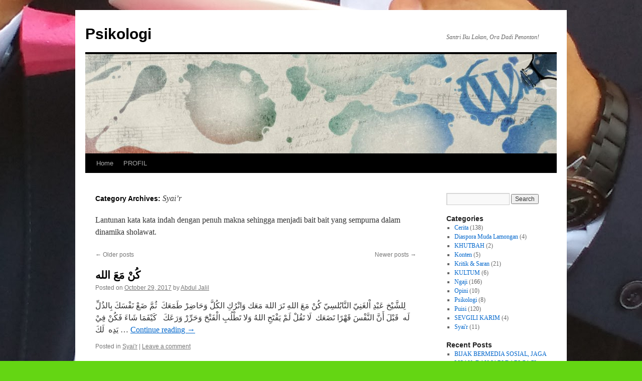

--- FILE ---
content_type: text/html; charset=UTF-8
request_url: https://abduljalil.web.ugm.ac.id/category/syiir/page/2/
body_size: 8827
content:
<!DOCTYPE html>
<html lang="en-US">
<head>
<meta charset="UTF-8" />
<title>
Syai&#8217;r | Psikologi | Page 2	</title>
<link rel="profile" href="https://gmpg.org/xfn/11" />
<link rel="stylesheet" type="text/css" media="all" href="https://abduljalil.web.ugm.ac.id/wp-content/themes/twentyten/style.css?ver=20190507" />
<link rel="pingback" href="https://abduljalil.web.ugm.ac.id/xmlrpc.php">
<meta name='robots' content='max-image-preview:large' />
<link rel='dns-prefetch' href='//s.w.org' />
<link rel="alternate" type="application/rss+xml" title="Psikologi &raquo; Feed" href="https://abduljalil.web.ugm.ac.id/feed/" />
<link rel="alternate" type="application/rss+xml" title="Psikologi &raquo; Comments Feed" href="https://abduljalil.web.ugm.ac.id/comments/feed/" />
<link rel="alternate" type="application/rss+xml" title="Psikologi &raquo; Syai&#039;r Category Feed" href="https://abduljalil.web.ugm.ac.id/category/syiir/feed/" />
<script type="text/javascript">
window._wpemojiSettings = {"baseUrl":"https:\/\/s.w.org\/images\/core\/emoji\/13.1.0\/72x72\/","ext":".png","svgUrl":"https:\/\/s.w.org\/images\/core\/emoji\/13.1.0\/svg\/","svgExt":".svg","source":{"concatemoji":"https:\/\/abduljalil.web.ugm.ac.id\/wp-includes\/js\/wp-emoji-release.min.js?ver=5.9.12"}};
/*! This file is auto-generated */
!function(e,a,t){var n,r,o,i=a.createElement("canvas"),p=i.getContext&&i.getContext("2d");function s(e,t){var a=String.fromCharCode;p.clearRect(0,0,i.width,i.height),p.fillText(a.apply(this,e),0,0);e=i.toDataURL();return p.clearRect(0,0,i.width,i.height),p.fillText(a.apply(this,t),0,0),e===i.toDataURL()}function c(e){var t=a.createElement("script");t.src=e,t.defer=t.type="text/javascript",a.getElementsByTagName("head")[0].appendChild(t)}for(o=Array("flag","emoji"),t.supports={everything:!0,everythingExceptFlag:!0},r=0;r<o.length;r++)t.supports[o[r]]=function(e){if(!p||!p.fillText)return!1;switch(p.textBaseline="top",p.font="600 32px Arial",e){case"flag":return s([127987,65039,8205,9895,65039],[127987,65039,8203,9895,65039])?!1:!s([55356,56826,55356,56819],[55356,56826,8203,55356,56819])&&!s([55356,57332,56128,56423,56128,56418,56128,56421,56128,56430,56128,56423,56128,56447],[55356,57332,8203,56128,56423,8203,56128,56418,8203,56128,56421,8203,56128,56430,8203,56128,56423,8203,56128,56447]);case"emoji":return!s([10084,65039,8205,55357,56613],[10084,65039,8203,55357,56613])}return!1}(o[r]),t.supports.everything=t.supports.everything&&t.supports[o[r]],"flag"!==o[r]&&(t.supports.everythingExceptFlag=t.supports.everythingExceptFlag&&t.supports[o[r]]);t.supports.everythingExceptFlag=t.supports.everythingExceptFlag&&!t.supports.flag,t.DOMReady=!1,t.readyCallback=function(){t.DOMReady=!0},t.supports.everything||(n=function(){t.readyCallback()},a.addEventListener?(a.addEventListener("DOMContentLoaded",n,!1),e.addEventListener("load",n,!1)):(e.attachEvent("onload",n),a.attachEvent("onreadystatechange",function(){"complete"===a.readyState&&t.readyCallback()})),(n=t.source||{}).concatemoji?c(n.concatemoji):n.wpemoji&&n.twemoji&&(c(n.twemoji),c(n.wpemoji)))}(window,document,window._wpemojiSettings);
</script>
<style type="text/css">
img.wp-smiley,
img.emoji {
	display: inline !important;
	border: none !important;
	box-shadow: none !important;
	height: 1em !important;
	width: 1em !important;
	margin: 0 0.07em !important;
	vertical-align: -0.1em !important;
	background: none !important;
	padding: 0 !important;
}
</style>
	<link rel='stylesheet' id='wp-block-library-css'  href='https://abduljalil.web.ugm.ac.id/wp-includes/css/dist/block-library/style.min.css?ver=5.9.12' type='text/css' media='all' />
<style id='wp-block-library-theme-inline-css' type='text/css'>
.wp-block-audio figcaption{color:#555;font-size:13px;text-align:center}.is-dark-theme .wp-block-audio figcaption{color:hsla(0,0%,100%,.65)}.wp-block-code>code{font-family:Menlo,Consolas,monaco,monospace;color:#1e1e1e;padding:.8em 1em;border:1px solid #ddd;border-radius:4px}.wp-block-embed figcaption{color:#555;font-size:13px;text-align:center}.is-dark-theme .wp-block-embed figcaption{color:hsla(0,0%,100%,.65)}.blocks-gallery-caption{color:#555;font-size:13px;text-align:center}.is-dark-theme .blocks-gallery-caption{color:hsla(0,0%,100%,.65)}.wp-block-image figcaption{color:#555;font-size:13px;text-align:center}.is-dark-theme .wp-block-image figcaption{color:hsla(0,0%,100%,.65)}.wp-block-pullquote{border-top:4px solid;border-bottom:4px solid;margin-bottom:1.75em;color:currentColor}.wp-block-pullquote__citation,.wp-block-pullquote cite,.wp-block-pullquote footer{color:currentColor;text-transform:uppercase;font-size:.8125em;font-style:normal}.wp-block-quote{border-left:.25em solid;margin:0 0 1.75em;padding-left:1em}.wp-block-quote cite,.wp-block-quote footer{color:currentColor;font-size:.8125em;position:relative;font-style:normal}.wp-block-quote.has-text-align-right{border-left:none;border-right:.25em solid;padding-left:0;padding-right:1em}.wp-block-quote.has-text-align-center{border:none;padding-left:0}.wp-block-quote.is-large,.wp-block-quote.is-style-large,.wp-block-quote.is-style-plain{border:none}.wp-block-search .wp-block-search__label{font-weight:700}.wp-block-group:where(.has-background){padding:1.25em 2.375em}.wp-block-separator{border:none;border-bottom:2px solid;margin-left:auto;margin-right:auto;opacity:.4}.wp-block-separator:not(.is-style-wide):not(.is-style-dots){width:100px}.wp-block-separator.has-background:not(.is-style-dots){border-bottom:none;height:1px}.wp-block-separator.has-background:not(.is-style-wide):not(.is-style-dots){height:2px}.wp-block-table thead{border-bottom:3px solid}.wp-block-table tfoot{border-top:3px solid}.wp-block-table td,.wp-block-table th{padding:.5em;border:1px solid;word-break:normal}.wp-block-table figcaption{color:#555;font-size:13px;text-align:center}.is-dark-theme .wp-block-table figcaption{color:hsla(0,0%,100%,.65)}.wp-block-video figcaption{color:#555;font-size:13px;text-align:center}.is-dark-theme .wp-block-video figcaption{color:hsla(0,0%,100%,.65)}.wp-block-template-part.has-background{padding:1.25em 2.375em;margin-top:0;margin-bottom:0}
</style>
<style id='global-styles-inline-css' type='text/css'>
body{--wp--preset--color--black: #000;--wp--preset--color--cyan-bluish-gray: #abb8c3;--wp--preset--color--white: #fff;--wp--preset--color--pale-pink: #f78da7;--wp--preset--color--vivid-red: #cf2e2e;--wp--preset--color--luminous-vivid-orange: #ff6900;--wp--preset--color--luminous-vivid-amber: #fcb900;--wp--preset--color--light-green-cyan: #7bdcb5;--wp--preset--color--vivid-green-cyan: #00d084;--wp--preset--color--pale-cyan-blue: #8ed1fc;--wp--preset--color--vivid-cyan-blue: #0693e3;--wp--preset--color--vivid-purple: #9b51e0;--wp--preset--color--blue: #0066cc;--wp--preset--color--medium-gray: #666;--wp--preset--color--light-gray: #f1f1f1;--wp--preset--gradient--vivid-cyan-blue-to-vivid-purple: linear-gradient(135deg,rgba(6,147,227,1) 0%,rgb(155,81,224) 100%);--wp--preset--gradient--light-green-cyan-to-vivid-green-cyan: linear-gradient(135deg,rgb(122,220,180) 0%,rgb(0,208,130) 100%);--wp--preset--gradient--luminous-vivid-amber-to-luminous-vivid-orange: linear-gradient(135deg,rgba(252,185,0,1) 0%,rgba(255,105,0,1) 100%);--wp--preset--gradient--luminous-vivid-orange-to-vivid-red: linear-gradient(135deg,rgba(255,105,0,1) 0%,rgb(207,46,46) 100%);--wp--preset--gradient--very-light-gray-to-cyan-bluish-gray: linear-gradient(135deg,rgb(238,238,238) 0%,rgb(169,184,195) 100%);--wp--preset--gradient--cool-to-warm-spectrum: linear-gradient(135deg,rgb(74,234,220) 0%,rgb(151,120,209) 20%,rgb(207,42,186) 40%,rgb(238,44,130) 60%,rgb(251,105,98) 80%,rgb(254,248,76) 100%);--wp--preset--gradient--blush-light-purple: linear-gradient(135deg,rgb(255,206,236) 0%,rgb(152,150,240) 100%);--wp--preset--gradient--blush-bordeaux: linear-gradient(135deg,rgb(254,205,165) 0%,rgb(254,45,45) 50%,rgb(107,0,62) 100%);--wp--preset--gradient--luminous-dusk: linear-gradient(135deg,rgb(255,203,112) 0%,rgb(199,81,192) 50%,rgb(65,88,208) 100%);--wp--preset--gradient--pale-ocean: linear-gradient(135deg,rgb(255,245,203) 0%,rgb(182,227,212) 50%,rgb(51,167,181) 100%);--wp--preset--gradient--electric-grass: linear-gradient(135deg,rgb(202,248,128) 0%,rgb(113,206,126) 100%);--wp--preset--gradient--midnight: linear-gradient(135deg,rgb(2,3,129) 0%,rgb(40,116,252) 100%);--wp--preset--duotone--dark-grayscale: url('#wp-duotone-dark-grayscale');--wp--preset--duotone--grayscale: url('#wp-duotone-grayscale');--wp--preset--duotone--purple-yellow: url('#wp-duotone-purple-yellow');--wp--preset--duotone--blue-red: url('#wp-duotone-blue-red');--wp--preset--duotone--midnight: url('#wp-duotone-midnight');--wp--preset--duotone--magenta-yellow: url('#wp-duotone-magenta-yellow');--wp--preset--duotone--purple-green: url('#wp-duotone-purple-green');--wp--preset--duotone--blue-orange: url('#wp-duotone-blue-orange');--wp--preset--font-size--small: 13px;--wp--preset--font-size--medium: 20px;--wp--preset--font-size--large: 36px;--wp--preset--font-size--x-large: 42px;}.has-black-color{color: var(--wp--preset--color--black) !important;}.has-cyan-bluish-gray-color{color: var(--wp--preset--color--cyan-bluish-gray) !important;}.has-white-color{color: var(--wp--preset--color--white) !important;}.has-pale-pink-color{color: var(--wp--preset--color--pale-pink) !important;}.has-vivid-red-color{color: var(--wp--preset--color--vivid-red) !important;}.has-luminous-vivid-orange-color{color: var(--wp--preset--color--luminous-vivid-orange) !important;}.has-luminous-vivid-amber-color{color: var(--wp--preset--color--luminous-vivid-amber) !important;}.has-light-green-cyan-color{color: var(--wp--preset--color--light-green-cyan) !important;}.has-vivid-green-cyan-color{color: var(--wp--preset--color--vivid-green-cyan) !important;}.has-pale-cyan-blue-color{color: var(--wp--preset--color--pale-cyan-blue) !important;}.has-vivid-cyan-blue-color{color: var(--wp--preset--color--vivid-cyan-blue) !important;}.has-vivid-purple-color{color: var(--wp--preset--color--vivid-purple) !important;}.has-black-background-color{background-color: var(--wp--preset--color--black) !important;}.has-cyan-bluish-gray-background-color{background-color: var(--wp--preset--color--cyan-bluish-gray) !important;}.has-white-background-color{background-color: var(--wp--preset--color--white) !important;}.has-pale-pink-background-color{background-color: var(--wp--preset--color--pale-pink) !important;}.has-vivid-red-background-color{background-color: var(--wp--preset--color--vivid-red) !important;}.has-luminous-vivid-orange-background-color{background-color: var(--wp--preset--color--luminous-vivid-orange) !important;}.has-luminous-vivid-amber-background-color{background-color: var(--wp--preset--color--luminous-vivid-amber) !important;}.has-light-green-cyan-background-color{background-color: var(--wp--preset--color--light-green-cyan) !important;}.has-vivid-green-cyan-background-color{background-color: var(--wp--preset--color--vivid-green-cyan) !important;}.has-pale-cyan-blue-background-color{background-color: var(--wp--preset--color--pale-cyan-blue) !important;}.has-vivid-cyan-blue-background-color{background-color: var(--wp--preset--color--vivid-cyan-blue) !important;}.has-vivid-purple-background-color{background-color: var(--wp--preset--color--vivid-purple) !important;}.has-black-border-color{border-color: var(--wp--preset--color--black) !important;}.has-cyan-bluish-gray-border-color{border-color: var(--wp--preset--color--cyan-bluish-gray) !important;}.has-white-border-color{border-color: var(--wp--preset--color--white) !important;}.has-pale-pink-border-color{border-color: var(--wp--preset--color--pale-pink) !important;}.has-vivid-red-border-color{border-color: var(--wp--preset--color--vivid-red) !important;}.has-luminous-vivid-orange-border-color{border-color: var(--wp--preset--color--luminous-vivid-orange) !important;}.has-luminous-vivid-amber-border-color{border-color: var(--wp--preset--color--luminous-vivid-amber) !important;}.has-light-green-cyan-border-color{border-color: var(--wp--preset--color--light-green-cyan) !important;}.has-vivid-green-cyan-border-color{border-color: var(--wp--preset--color--vivid-green-cyan) !important;}.has-pale-cyan-blue-border-color{border-color: var(--wp--preset--color--pale-cyan-blue) !important;}.has-vivid-cyan-blue-border-color{border-color: var(--wp--preset--color--vivid-cyan-blue) !important;}.has-vivid-purple-border-color{border-color: var(--wp--preset--color--vivid-purple) !important;}.has-vivid-cyan-blue-to-vivid-purple-gradient-background{background: var(--wp--preset--gradient--vivid-cyan-blue-to-vivid-purple) !important;}.has-light-green-cyan-to-vivid-green-cyan-gradient-background{background: var(--wp--preset--gradient--light-green-cyan-to-vivid-green-cyan) !important;}.has-luminous-vivid-amber-to-luminous-vivid-orange-gradient-background{background: var(--wp--preset--gradient--luminous-vivid-amber-to-luminous-vivid-orange) !important;}.has-luminous-vivid-orange-to-vivid-red-gradient-background{background: var(--wp--preset--gradient--luminous-vivid-orange-to-vivid-red) !important;}.has-very-light-gray-to-cyan-bluish-gray-gradient-background{background: var(--wp--preset--gradient--very-light-gray-to-cyan-bluish-gray) !important;}.has-cool-to-warm-spectrum-gradient-background{background: var(--wp--preset--gradient--cool-to-warm-spectrum) !important;}.has-blush-light-purple-gradient-background{background: var(--wp--preset--gradient--blush-light-purple) !important;}.has-blush-bordeaux-gradient-background{background: var(--wp--preset--gradient--blush-bordeaux) !important;}.has-luminous-dusk-gradient-background{background: var(--wp--preset--gradient--luminous-dusk) !important;}.has-pale-ocean-gradient-background{background: var(--wp--preset--gradient--pale-ocean) !important;}.has-electric-grass-gradient-background{background: var(--wp--preset--gradient--electric-grass) !important;}.has-midnight-gradient-background{background: var(--wp--preset--gradient--midnight) !important;}.has-small-font-size{font-size: var(--wp--preset--font-size--small) !important;}.has-medium-font-size{font-size: var(--wp--preset--font-size--medium) !important;}.has-large-font-size{font-size: var(--wp--preset--font-size--large) !important;}.has-x-large-font-size{font-size: var(--wp--preset--font-size--x-large) !important;}
</style>
<link rel='stylesheet' id='twentyten-block-style-css'  href='https://abduljalil.web.ugm.ac.id/wp-content/themes/twentyten/blocks.css?ver=20181218' type='text/css' media='all' />
<link rel="EditURI" type="application/rsd+xml" title="RSD" href="https://abduljalil.web.ugm.ac.id/xmlrpc.php?rsd" />
<link rel="wlwmanifest" type="application/wlwmanifest+xml" href="https://abduljalil.web.ugm.ac.id/wp-includes/wlwmanifest.xml" /> 
<meta name="generator" content="WordPress 5.9.12" />
<style type="text/css" id="custom-background-css">
body.custom-background { background-color: #64d613; background-image: url("https://abduljalil.web.ugm.ac.id/wp-content/uploads/sites/339/2017/08/IMG_20170625_093310-1.jpg"); background-position: center center; background-size: auto; background-repeat: repeat; background-attachment: fixed; }
</style>
	<link rel="icon" href="https://abduljalil.web.ugm.ac.id/wp-content/uploads/sites/339/2016/04/cropped-DSCN1548-32x32.jpg" sizes="32x32" />
<link rel="icon" href="https://abduljalil.web.ugm.ac.id/wp-content/uploads/sites/339/2016/04/cropped-DSCN1548-192x192.jpg" sizes="192x192" />
<link rel="apple-touch-icon" href="https://abduljalil.web.ugm.ac.id/wp-content/uploads/sites/339/2016/04/cropped-DSCN1548-180x180.jpg" />
<meta name="msapplication-TileImage" content="https://abduljalil.web.ugm.ac.id/wp-content/uploads/sites/339/2016/04/cropped-DSCN1548-270x270.jpg" />
<!--/body-->
<!-- dipindah ke head karena untuk ownership verification -->

<!-- Global site tag (gtag.js) - Google Analytics -->
<script async src="https://www.googletagmanager.com/gtag/js?id=UA-165289732-1"></script>
<script>
  window.dataLayer = window.dataLayer || [];
  function gtag(){dataLayer.push(arguments);}
  gtag('js', new Date());

  gtag('config', 'UA-165289732-1');
</script>
</head>

<body class="archive paged category category-syiir category-13 custom-background paged-2 category-paged-2">
<svg xmlns="http://www.w3.org/2000/svg" viewBox="0 0 0 0" width="0" height="0" focusable="false" role="none" style="visibility: hidden; position: absolute; left: -9999px; overflow: hidden;" ><defs><filter id="wp-duotone-dark-grayscale"><feColorMatrix color-interpolation-filters="sRGB" type="matrix" values=" .299 .587 .114 0 0 .299 .587 .114 0 0 .299 .587 .114 0 0 .299 .587 .114 0 0 " /><feComponentTransfer color-interpolation-filters="sRGB" ><feFuncR type="table" tableValues="0 0.49803921568627" /><feFuncG type="table" tableValues="0 0.49803921568627" /><feFuncB type="table" tableValues="0 0.49803921568627" /><feFuncA type="table" tableValues="1 1" /></feComponentTransfer><feComposite in2="SourceGraphic" operator="in" /></filter></defs></svg><svg xmlns="http://www.w3.org/2000/svg" viewBox="0 0 0 0" width="0" height="0" focusable="false" role="none" style="visibility: hidden; position: absolute; left: -9999px; overflow: hidden;" ><defs><filter id="wp-duotone-grayscale"><feColorMatrix color-interpolation-filters="sRGB" type="matrix" values=" .299 .587 .114 0 0 .299 .587 .114 0 0 .299 .587 .114 0 0 .299 .587 .114 0 0 " /><feComponentTransfer color-interpolation-filters="sRGB" ><feFuncR type="table" tableValues="0 1" /><feFuncG type="table" tableValues="0 1" /><feFuncB type="table" tableValues="0 1" /><feFuncA type="table" tableValues="1 1" /></feComponentTransfer><feComposite in2="SourceGraphic" operator="in" /></filter></defs></svg><svg xmlns="http://www.w3.org/2000/svg" viewBox="0 0 0 0" width="0" height="0" focusable="false" role="none" style="visibility: hidden; position: absolute; left: -9999px; overflow: hidden;" ><defs><filter id="wp-duotone-purple-yellow"><feColorMatrix color-interpolation-filters="sRGB" type="matrix" values=" .299 .587 .114 0 0 .299 .587 .114 0 0 .299 .587 .114 0 0 .299 .587 .114 0 0 " /><feComponentTransfer color-interpolation-filters="sRGB" ><feFuncR type="table" tableValues="0.54901960784314 0.98823529411765" /><feFuncG type="table" tableValues="0 1" /><feFuncB type="table" tableValues="0.71764705882353 0.25490196078431" /><feFuncA type="table" tableValues="1 1" /></feComponentTransfer><feComposite in2="SourceGraphic" operator="in" /></filter></defs></svg><svg xmlns="http://www.w3.org/2000/svg" viewBox="0 0 0 0" width="0" height="0" focusable="false" role="none" style="visibility: hidden; position: absolute; left: -9999px; overflow: hidden;" ><defs><filter id="wp-duotone-blue-red"><feColorMatrix color-interpolation-filters="sRGB" type="matrix" values=" .299 .587 .114 0 0 .299 .587 .114 0 0 .299 .587 .114 0 0 .299 .587 .114 0 0 " /><feComponentTransfer color-interpolation-filters="sRGB" ><feFuncR type="table" tableValues="0 1" /><feFuncG type="table" tableValues="0 0.27843137254902" /><feFuncB type="table" tableValues="0.5921568627451 0.27843137254902" /><feFuncA type="table" tableValues="1 1" /></feComponentTransfer><feComposite in2="SourceGraphic" operator="in" /></filter></defs></svg><svg xmlns="http://www.w3.org/2000/svg" viewBox="0 0 0 0" width="0" height="0" focusable="false" role="none" style="visibility: hidden; position: absolute; left: -9999px; overflow: hidden;" ><defs><filter id="wp-duotone-midnight"><feColorMatrix color-interpolation-filters="sRGB" type="matrix" values=" .299 .587 .114 0 0 .299 .587 .114 0 0 .299 .587 .114 0 0 .299 .587 .114 0 0 " /><feComponentTransfer color-interpolation-filters="sRGB" ><feFuncR type="table" tableValues="0 0" /><feFuncG type="table" tableValues="0 0.64705882352941" /><feFuncB type="table" tableValues="0 1" /><feFuncA type="table" tableValues="1 1" /></feComponentTransfer><feComposite in2="SourceGraphic" operator="in" /></filter></defs></svg><svg xmlns="http://www.w3.org/2000/svg" viewBox="0 0 0 0" width="0" height="0" focusable="false" role="none" style="visibility: hidden; position: absolute; left: -9999px; overflow: hidden;" ><defs><filter id="wp-duotone-magenta-yellow"><feColorMatrix color-interpolation-filters="sRGB" type="matrix" values=" .299 .587 .114 0 0 .299 .587 .114 0 0 .299 .587 .114 0 0 .299 .587 .114 0 0 " /><feComponentTransfer color-interpolation-filters="sRGB" ><feFuncR type="table" tableValues="0.78039215686275 1" /><feFuncG type="table" tableValues="0 0.94901960784314" /><feFuncB type="table" tableValues="0.35294117647059 0.47058823529412" /><feFuncA type="table" tableValues="1 1" /></feComponentTransfer><feComposite in2="SourceGraphic" operator="in" /></filter></defs></svg><svg xmlns="http://www.w3.org/2000/svg" viewBox="0 0 0 0" width="0" height="0" focusable="false" role="none" style="visibility: hidden; position: absolute; left: -9999px; overflow: hidden;" ><defs><filter id="wp-duotone-purple-green"><feColorMatrix color-interpolation-filters="sRGB" type="matrix" values=" .299 .587 .114 0 0 .299 .587 .114 0 0 .299 .587 .114 0 0 .299 .587 .114 0 0 " /><feComponentTransfer color-interpolation-filters="sRGB" ><feFuncR type="table" tableValues="0.65098039215686 0.40392156862745" /><feFuncG type="table" tableValues="0 1" /><feFuncB type="table" tableValues="0.44705882352941 0.4" /><feFuncA type="table" tableValues="1 1" /></feComponentTransfer><feComposite in2="SourceGraphic" operator="in" /></filter></defs></svg><svg xmlns="http://www.w3.org/2000/svg" viewBox="0 0 0 0" width="0" height="0" focusable="false" role="none" style="visibility: hidden; position: absolute; left: -9999px; overflow: hidden;" ><defs><filter id="wp-duotone-blue-orange"><feColorMatrix color-interpolation-filters="sRGB" type="matrix" values=" .299 .587 .114 0 0 .299 .587 .114 0 0 .299 .587 .114 0 0 .299 .587 .114 0 0 " /><feComponentTransfer color-interpolation-filters="sRGB" ><feFuncR type="table" tableValues="0.098039215686275 1" /><feFuncG type="table" tableValues="0 0.66274509803922" /><feFuncB type="table" tableValues="0.84705882352941 0.41960784313725" /><feFuncA type="table" tableValues="1 1" /></feComponentTransfer><feComposite in2="SourceGraphic" operator="in" /></filter></defs></svg><div id="wrapper" class="hfeed">
	<div id="header">
		<div id="masthead">
			<div id="branding" role="banner">
								<div id="site-title">
					<span>
						<a href="https://abduljalil.web.ugm.ac.id/" title="Psikologi" rel="home">Psikologi</a>
					</span>
				</div>
				<div id="site-description">Santri Iku Lakon, Ora Dadi Penonton!</div>

									<img src="https://abduljalil.web.ugm.ac.id/wp-content/themes/twentyten/images/headers/inkwell.jpg" width="940" height="198" alt="" />
								</div><!-- #branding -->

			<div id="access" role="navigation">
								<div class="skip-link screen-reader-text"><a href="#content" title="Skip to content">Skip to content</a></div>
				<div class="menu"><ul>
<li ><a href="https://abduljalil.web.ugm.ac.id/">Home</a></li><li class="page_item page-item-2"><a href="https://abduljalil.web.ugm.ac.id/sample-page/">PROFIL</a></li>
</ul></div>
			</div><!-- #access -->
		</div><!-- #masthead -->
	</div><!-- #header -->

	<div id="main">

		<div id="container">
			<div id="content" role="main">

				<h1 class="page-title">
				Category Archives: <span>Syai&#8217;r</span>				</h1>
				<div class="archive-meta"><p>Lantunan kata kata indah dengan penuh makna sehingga menjadi bait bait yang sempurna dalam dinamika sholawat.</p>
</div>
	<div id="nav-above" class="navigation">
		<div class="nav-previous"><a href="https://abduljalil.web.ugm.ac.id/category/syiir/page/3/" ><span class="meta-nav">&larr;</span> Older posts</a></div>
		<div class="nav-next"><a href="https://abduljalil.web.ugm.ac.id/category/syiir/" >Newer posts <span class="meta-nav">&rarr;</span></a></div>
	</div><!-- #nav-above -->



	
			<div id="post-1023" class="post-1023 post type-post status-publish format-standard hentry category-syiir">
			<h2 class="entry-title"><a href="https://abduljalil.web.ugm.ac.id/%d9%83%d9%8f%d9%86%d9%92-%d9%85%d9%8e%d8%b9%d9%8e-%d8%a7%d9%84%d9%84%d9%87/" rel="bookmark">كُنْ مَعَ الله</a></h2>

			<div class="entry-meta">
				<span class="meta-prep meta-prep-author">Posted on</span> <a href="https://abduljalil.web.ugm.ac.id/%d9%83%d9%8f%d9%86%d9%92-%d9%85%d9%8e%d8%b9%d9%8e-%d8%a7%d9%84%d9%84%d9%87/" title="02:55" rel="bookmark"><span class="entry-date">October 29, 2017</span></a> <span class="meta-sep">by</span> <span class="author vcard"><a class="url fn n" href="https://abduljalil.web.ugm.ac.id/author/abdul-jalil/" title="View all posts by Abdul Jalil">Abdul Jalil</a></span>			</div><!-- .entry-meta -->

					<div class="entry-summary">
				<p>لِلشَّيْخ عَبْدِ اْلغَنِيّ النَّابُلسِيّ كُنْ مَعَ اللهِ تَرَ اللهَ مَعَك وَاتْرُكِ الكُلَّ وَحَاضِرْ طَمَعَكَ  ثُمَّ ضَعْ نَفْسَكَ بِالذُلِّ لَه  قَبْلَ أَنَّ النَّفْسَ قَهْرًا تَضَعَك  لَا تَقُلْ لَمْ يَفْتَحِ اللهُ وَلا تَطْلُبِ الْفَتْحَ وَحَرِّرْ وَرَعَكَ   كَيْفَمَا شَاءَ فَكُنْ فِيْ يَدِه  لَكَ &hellip; <a href="https://abduljalil.web.ugm.ac.id/%d9%83%d9%8f%d9%86%d9%92-%d9%85%d9%8e%d8%b9%d9%8e-%d8%a7%d9%84%d9%84%d9%87/">Continue reading <span class="meta-nav">&rarr;</span></a></p>
			</div><!-- .entry-summary -->
	
			<div class="entry-utility">
									<span class="cat-links">
						<span class="entry-utility-prep entry-utility-prep-cat-links">Posted in</span> <a href="https://abduljalil.web.ugm.ac.id/category/syiir/" rel="category tag">Syai'r</a>					</span>
					<span class="meta-sep">|</span>
				
				
				<span class="comments-link"><a href="https://abduljalil.web.ugm.ac.id/%d9%83%d9%8f%d9%86%d9%92-%d9%85%d9%8e%d8%b9%d9%8e-%d8%a7%d9%84%d9%84%d9%87/#respond">Leave a comment</a></span>

							</div><!-- .entry-utility -->
		</div><!-- #post-1023 -->

		
	

	
			<div id="post-1020" class="post-1020 post type-post status-publish format-standard hentry category-syiir">
			<h2 class="entry-title"><a href="https://abduljalil.web.ugm.ac.id/%d8%b5%d9%8e%d9%84%d8%a7%d9%8e%d8%a9%d9%8f-%d8%a7%d9%84%d9%86%d9%91%d9%8f%d9%88%d9%92%d8%b1%d9%90-%d8%a7%d9%84%d8%b0%d9%91%d9%8e%d8%a7%d8%aa%d9%90%d9%8a%d9%92/" rel="bookmark">صَلاَةُ النُّوْرِ الذَّاتِيْ</a></h2>

			<div class="entry-meta">
				<span class="meta-prep meta-prep-author">Posted on</span> <a href="https://abduljalil.web.ugm.ac.id/%d8%b5%d9%8e%d9%84%d8%a7%d9%8e%d8%a9%d9%8f-%d8%a7%d9%84%d9%86%d9%91%d9%8f%d9%88%d9%92%d8%b1%d9%90-%d8%a7%d9%84%d8%b0%d9%91%d9%8e%d8%a7%d8%aa%d9%90%d9%8a%d9%92/" title="02:38" rel="bookmark"><span class="entry-date">October 29, 2017</span></a> <span class="meta-sep">by</span> <span class="author vcard"><a class="url fn n" href="https://abduljalil.web.ugm.ac.id/author/abdul-jalil/" title="View all posts by Abdul Jalil">Abdul Jalil</a></span>			</div><!-- .entry-meta -->

					<div class="entry-summary">
				<p>لِأَبِيْ الحَسَنِ الشَّاذِلِيْ اللَّهُمَّ صَلِّ وَسَلِّمْ وَبَارِكْ عَلَى سَيِّدِنَا مُحَمَّدٍ النُّوْرِ  الذَّاتِيّ وَالسِّرِ السَّارِيْ فِيْ سَائِرِ الْأَسْمَاءِ وَالصِّفَاتِ وَعَلَى آلِهِ وَصَحْبِهِ وَسَلِّمْ  </p>
			</div><!-- .entry-summary -->
	
			<div class="entry-utility">
									<span class="cat-links">
						<span class="entry-utility-prep entry-utility-prep-cat-links">Posted in</span> <a href="https://abduljalil.web.ugm.ac.id/category/syiir/" rel="category tag">Syai'r</a>					</span>
					<span class="meta-sep">|</span>
				
				
				<span class="comments-link"><a href="https://abduljalil.web.ugm.ac.id/%d8%b5%d9%8e%d9%84%d8%a7%d9%8e%d8%a9%d9%8f-%d8%a7%d9%84%d9%86%d9%91%d9%8f%d9%88%d9%92%d8%b1%d9%90-%d8%a7%d9%84%d8%b0%d9%91%d9%8e%d8%a7%d8%aa%d9%90%d9%8a%d9%92/#respond">Leave a comment</a></span>

							</div><!-- .entry-utility -->
		</div><!-- #post-1020 -->

		
	

				<div id="nav-below" class="navigation">
					<div class="nav-previous"><a href="https://abduljalil.web.ugm.ac.id/category/syiir/page/3/" ><span class="meta-nav">&larr;</span> Older posts</a></div>
					<div class="nav-next"><a href="https://abduljalil.web.ugm.ac.id/category/syiir/" >Newer posts <span class="meta-nav">&rarr;</span></a></div>
				</div><!-- #nav-below -->

			</div><!-- #content -->
		</div><!-- #container -->


		<div id="primary" class="widget-area" role="complementary">
			<ul class="xoxo">

<li id="search-3" class="widget-container widget_search"><form role="search" method="get" id="searchform" class="searchform" action="https://abduljalil.web.ugm.ac.id/">
				<div>
					<label class="screen-reader-text" for="s">Search for:</label>
					<input type="text" value="" name="s" id="s" />
					<input type="submit" id="searchsubmit" value="Search" />
				</div>
			</form></li><li id="categories-2" class="widget-container widget_categories"><h3 class="widget-title">Categories</h3>
			<ul>
					<li class="cat-item cat-item-7"><a href="https://abduljalil.web.ugm.ac.id/category/cerita/" title="Menceritakan sebuah kisah yang bisa di ceritakan~">Cerita</a> (138)
</li>
	<li class="cat-item cat-item-16"><a href="https://abduljalil.web.ugm.ac.id/category/pemuda-dan-masyarakat/" title="Sebuah organisasi kepemudaan yang bersifat kesukarelaan (voluntary), non profit, independen dan tidak berafiliasi dengan partai politik manapun (non politik). Sekarang sudah berbadan hukum jelas dengan turunnya sertifikat atau AKTE Notaris yang dikeluarkan oleh direktorat jendral adminitrasi hukum umum RI.">Diaspora Muda Lamongan</a> (4)
</li>
	<li class="cat-item cat-item-19"><a href="https://abduljalil.web.ugm.ac.id/category/khutbah/">KHUTBAH</a> (2)
</li>
	<li class="cat-item cat-item-15"><a href="https://abduljalil.web.ugm.ac.id/category/kata-kata/" title="Sederhana saja singkat padat jelas juga berisi dimasa kini">Konten</a> (5)
</li>
	<li class="cat-item cat-item-12"><a href="https://abduljalil.web.ugm.ac.id/category/kritiksaran/" title="Sebuah pendapat, kritikan, masukan, baik positif maupun negatif dari orang lain~">Kritik &amp; Saran</a> (21)
</li>
	<li class="cat-item cat-item-14"><a href="https://abduljalil.web.ugm.ac.id/category/kuliah-tujuh-menit/" title="Mutiara kata kata indah ceramah padat singkat dan jelas di bulan Romadhon :)">KULTUM</a> (6)
</li>
	<li class="cat-item cat-item-9"><a href="https://abduljalil.web.ugm.ac.id/category/ngaji/" title="Mengatur jiwa dari berbagai macam bacaan yang ada~">Ngaji</a> (166)
</li>
	<li class="cat-item cat-item-1"><a href="https://abduljalil.web.ugm.ac.id/category/opini/">Opini</a> (10)
</li>
	<li class="cat-item cat-item-6"><a href="https://abduljalil.web.ugm.ac.id/category/psikologi/" title="Mempelajari proses mental dan perilaku manusia~">Psikologi</a> (8)
</li>
	<li class="cat-item cat-item-3"><a href="https://abduljalil.web.ugm.ac.id/category/puisi/" title="Melemaskan tangan untuk mengoreskan sedikit perasan menjadi sebuah tulisan~">Puisi</a> (120)
</li>
	<li class="cat-item cat-item-17"><a href="https://abduljalil.web.ugm.ac.id/category/shinta-maftuchatul-ulya/" title="Pasangan hidupku yang selalu tangguh ini asli Lamongan lahir hari Rabu kliwon tanggal 28 Februari 2001. Perempuan cantik istimewa ini terlahir dari keluarga sederhana dan kental akan agama. Seorang istri kesayanganku ini juga satu almamater sama kayak aku yaitu di Pondok Pesantren Matholi’ul Anwar dan Pondok Pesantren Hamalatul Qur’an, beliau berjiwa humoris dan mempunyai hobi menulis serta berpidato. Selain itu, dia juga mempunyai hobi bertilawah. Mawar putihku ini orangnya sederhana dan sangat menyukai hal hal yang berhubungan dengan dunia musabaqah. Bahkan bisa dikatakan semenjak masa remajanya tilawah dan musabaqah sudah menjadi makanannya. ">SEVGILI KARIM</a> (4)
</li>
	<li class="cat-item cat-item-13 current-cat"><a aria-current="page" href="https://abduljalil.web.ugm.ac.id/category/syiir/" title="Lantunan kata kata indah dengan penuh makna sehingga menjadi bait bait yang sempurna dalam dinamika sholawat.">Syai&#039;r</a> (11)
</li>
			</ul>

			</li>
		<li id="recent-posts-2" class="widget-container widget_recent_entries">
		<h3 class="widget-title">Recent Posts</h3>
		<ul>
											<li>
					<a href="https://abduljalil.web.ugm.ac.id/bijak-bermedia-sosial-jaga-lisan-dan-jari-dari-caci-maki/">BIJAK BERMEDIA SOSIAL, JAGA LISAN, DAN JARI DARI CACI MAKI</a>
									</li>
											<li>
					<a href="https://abduljalil.web.ugm.ac.id/pagi-sabtu-roti-dan-hujan/">PAGI SABTU; ROTI DAN HUJAN</a>
									</li>
											<li>
					<a href="https://abduljalil.web.ugm.ac.id/piknik-asyik-di-puncak-seru-bersama-sahabat-lama/">PIKNIK ASYIK DI PUNCAK: SERU BERSAMA SAHABAT LAMA!</a>
									</li>
											<li>
					<a href="https://abduljalil.web.ugm.ac.id/kertas-yang-kembali-kubuka/">KERTAS YANG KEMBALI KUBUKA</a>
									</li>
											<li>
					<a href="https://abduljalil.web.ugm.ac.id/khutbah-jumat-istiqamah-beribadah/">KHUTBAH JUMAT: ISTIQAMAH BERIBADAH</a>
									</li>
					</ul>

		</li><li id="archives-2" class="widget-container widget_archive"><h3 class="widget-title">Archives</h3>
			<ul>
					<li><a href='https://abduljalil.web.ugm.ac.id/2025/06/'>June 2025</a></li>
	<li><a href='https://abduljalil.web.ugm.ac.id/2024/11/'>November 2024</a></li>
	<li><a href='https://abduljalil.web.ugm.ac.id/2024/10/'>October 2024</a></li>
	<li><a href='https://abduljalil.web.ugm.ac.id/2024/09/'>September 2024</a></li>
	<li><a href='https://abduljalil.web.ugm.ac.id/2024/04/'>April 2024</a></li>
	<li><a href='https://abduljalil.web.ugm.ac.id/2024/02/'>February 2024</a></li>
	<li><a href='https://abduljalil.web.ugm.ac.id/2023/12/'>December 2023</a></li>
	<li><a href='https://abduljalil.web.ugm.ac.id/2023/11/'>November 2023</a></li>
	<li><a href='https://abduljalil.web.ugm.ac.id/2022/03/'>March 2022</a></li>
	<li><a href='https://abduljalil.web.ugm.ac.id/2022/02/'>February 2022</a></li>
	<li><a href='https://abduljalil.web.ugm.ac.id/2022/01/'>January 2022</a></li>
	<li><a href='https://abduljalil.web.ugm.ac.id/2021/10/'>October 2021</a></li>
	<li><a href='https://abduljalil.web.ugm.ac.id/2021/06/'>June 2021</a></li>
	<li><a href='https://abduljalil.web.ugm.ac.id/2021/02/'>February 2021</a></li>
	<li><a href='https://abduljalil.web.ugm.ac.id/2021/01/'>January 2021</a></li>
	<li><a href='https://abduljalil.web.ugm.ac.id/2020/12/'>December 2020</a></li>
	<li><a href='https://abduljalil.web.ugm.ac.id/2020/11/'>November 2020</a></li>
	<li><a href='https://abduljalil.web.ugm.ac.id/2020/10/'>October 2020</a></li>
	<li><a href='https://abduljalil.web.ugm.ac.id/2020/06/'>June 2020</a></li>
	<li><a href='https://abduljalil.web.ugm.ac.id/2020/05/'>May 2020</a></li>
	<li><a href='https://abduljalil.web.ugm.ac.id/2019/12/'>December 2019</a></li>
	<li><a href='https://abduljalil.web.ugm.ac.id/2019/11/'>November 2019</a></li>
	<li><a href='https://abduljalil.web.ugm.ac.id/2019/10/'>October 2019</a></li>
	<li><a href='https://abduljalil.web.ugm.ac.id/2019/09/'>September 2019</a></li>
	<li><a href='https://abduljalil.web.ugm.ac.id/2019/08/'>August 2019</a></li>
	<li><a href='https://abduljalil.web.ugm.ac.id/2019/07/'>July 2019</a></li>
	<li><a href='https://abduljalil.web.ugm.ac.id/2019/06/'>June 2019</a></li>
	<li><a href='https://abduljalil.web.ugm.ac.id/2019/05/'>May 2019</a></li>
	<li><a href='https://abduljalil.web.ugm.ac.id/2019/04/'>April 2019</a></li>
	<li><a href='https://abduljalil.web.ugm.ac.id/2019/03/'>March 2019</a></li>
	<li><a href='https://abduljalil.web.ugm.ac.id/2019/02/'>February 2019</a></li>
	<li><a href='https://abduljalil.web.ugm.ac.id/2019/01/'>January 2019</a></li>
	<li><a href='https://abduljalil.web.ugm.ac.id/2018/12/'>December 2018</a></li>
	<li><a href='https://abduljalil.web.ugm.ac.id/2018/11/'>November 2018</a></li>
	<li><a href='https://abduljalil.web.ugm.ac.id/2018/09/'>September 2018</a></li>
	<li><a href='https://abduljalil.web.ugm.ac.id/2018/08/'>August 2018</a></li>
	<li><a href='https://abduljalil.web.ugm.ac.id/2018/07/'>July 2018</a></li>
	<li><a href='https://abduljalil.web.ugm.ac.id/2018/06/'>June 2018</a></li>
	<li><a href='https://abduljalil.web.ugm.ac.id/2018/05/'>May 2018</a></li>
	<li><a href='https://abduljalil.web.ugm.ac.id/2018/04/'>April 2018</a></li>
	<li><a href='https://abduljalil.web.ugm.ac.id/2018/03/'>March 2018</a></li>
	<li><a href='https://abduljalil.web.ugm.ac.id/2018/02/'>February 2018</a></li>
	<li><a href='https://abduljalil.web.ugm.ac.id/2018/01/'>January 2018</a></li>
	<li><a href='https://abduljalil.web.ugm.ac.id/2017/12/'>December 2017</a></li>
	<li><a href='https://abduljalil.web.ugm.ac.id/2017/11/'>November 2017</a></li>
	<li><a href='https://abduljalil.web.ugm.ac.id/2017/10/'>October 2017</a></li>
	<li><a href='https://abduljalil.web.ugm.ac.id/2017/09/'>September 2017</a></li>
	<li><a href='https://abduljalil.web.ugm.ac.id/2017/08/'>August 2017</a></li>
	<li><a href='https://abduljalil.web.ugm.ac.id/2017/07/'>July 2017</a></li>
	<li><a href='https://abduljalil.web.ugm.ac.id/2017/06/'>June 2017</a></li>
	<li><a href='https://abduljalil.web.ugm.ac.id/2017/05/'>May 2017</a></li>
	<li><a href='https://abduljalil.web.ugm.ac.id/2017/04/'>April 2017</a></li>
	<li><a href='https://abduljalil.web.ugm.ac.id/2017/03/'>March 2017</a></li>
	<li><a href='https://abduljalil.web.ugm.ac.id/2017/02/'>February 2017</a></li>
	<li><a href='https://abduljalil.web.ugm.ac.id/2017/01/'>January 2017</a></li>
	<li><a href='https://abduljalil.web.ugm.ac.id/2016/12/'>December 2016</a></li>
	<li><a href='https://abduljalil.web.ugm.ac.id/2016/11/'>November 2016</a></li>
	<li><a href='https://abduljalil.web.ugm.ac.id/2016/10/'>October 2016</a></li>
	<li><a href='https://abduljalil.web.ugm.ac.id/2016/09/'>September 2016</a></li>
	<li><a href='https://abduljalil.web.ugm.ac.id/2016/08/'>August 2016</a></li>
	<li><a href='https://abduljalil.web.ugm.ac.id/2016/07/'>July 2016</a></li>
	<li><a href='https://abduljalil.web.ugm.ac.id/2016/06/'>June 2016</a></li>
	<li><a href='https://abduljalil.web.ugm.ac.id/2016/05/'>May 2016</a></li>
	<li><a href='https://abduljalil.web.ugm.ac.id/2016/04/'>April 2016</a></li>
	<li><a href='https://abduljalil.web.ugm.ac.id/2016/03/'>March 2016</a></li>
	<li><a href='https://abduljalil.web.ugm.ac.id/2016/02/'>February 2016</a></li>
	<li><a href='https://abduljalil.web.ugm.ac.id/2016/01/'>January 2016</a></li>
	<li><a href='https://abduljalil.web.ugm.ac.id/2015/12/'>December 2015</a></li>
	<li><a href='https://abduljalil.web.ugm.ac.id/2015/04/'>April 2015</a></li>
	<li><a href='https://abduljalil.web.ugm.ac.id/2015/03/'>March 2015</a></li>
	<li><a href='https://abduljalil.web.ugm.ac.id/2015/02/'>February 2015</a></li>
			</ul>

			</li><li id="recent-comments-2" class="widget-container widget_recent_comments"><h3 class="widget-title">Recent Comments</h3><ul id="recentcomments"><li class="recentcomments"><span class="comment-author-link">Ikee</span> on <a href="https://abduljalil.web.ugm.ac.id/sample-page/#comment-10919">PROFIL</a></li><li class="recentcomments"><span class="comment-author-link">Ijah</span> on <a href="https://abduljalil.web.ugm.ac.id/sample-page/#comment-10913">PROFIL</a></li><li class="recentcomments"><span class="comment-author-link">Dimas</span> on <a href="https://abduljalil.web.ugm.ac.id/sample-page/#comment-10906">PROFIL</a></li><li class="recentcomments"><span class="comment-author-link"><a href='https://wistech.id' rel='external nofollow ugc' class='url'>Sean Wistech</a></span> on <a href="https://abduljalil.web.ugm.ac.id/keutamaan-membaca-surat-al-ikhlas/#comment-10901">KEUTAMAAN MEMBACA SURAT AL-IKHLAS</a></li><li class="recentcomments"><span class="comment-author-link">Anonymous</span> on <a href="https://abduljalil.web.ugm.ac.id/sample-page/#comment-10900">PROFIL</a></li></ul></li><li id="meta-2" class="widget-container widget_meta"><h3 class="widget-title">Meta</h3>
		<ul>
						<li><a href="https://abduljalil.web.ugm.ac.id/wp-login.php">Log in</a></li>
			<li><a href="https://abduljalil.web.ugm.ac.id/feed/">Entries feed</a></li>
			<li><a href="https://abduljalil.web.ugm.ac.id/comments/feed/">Comments feed</a></li>

			<li><a href="https://wordpress.org/">WordPress.org</a></li>
		</ul>

		</li>			</ul>
		</div><!-- #primary .widget-area -->

	</div><!-- #main -->

	<div id="footer" role="contentinfo">
		<div id="colophon">



			<div id="site-info">
				<a href="https://abduljalil.web.ugm.ac.id/" title="Psikologi" rel="home">
					Psikologi				</a>
							</div><!-- #site-info -->

			<div id="site-generator">
								<a href="https://wordpress.org/" class="imprint" title="Semantic Personal Publishing Platform">
					Proudly powered by WordPress.				</a>
			</div><!-- #site-generator -->

		</div><!-- #colophon -->
	</div><!-- #footer -->

</div><!-- #wrapper -->

</body>
</html>
